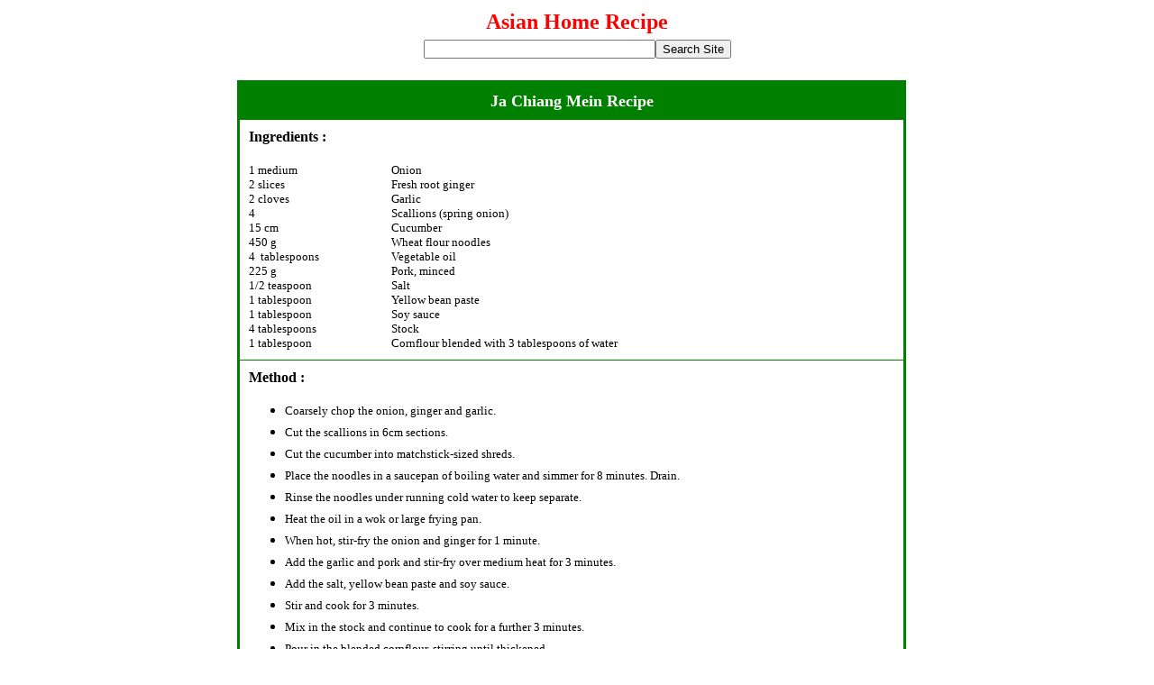

--- FILE ---
content_type: text/html; charset=UTF-8
request_url: http://www.asianhomerecipe.com/recipecorner/china/ja-chiang-mein.php
body_size: 3653
content:
<html>

<head>
<meta http-equiv="Content-Language" content="en-us">
<meta name="GENERATOR" content="Microsoft FrontPage 5.0">
<meta name="ProgId" content="FrontPage.Editor.Document">
<meta http-equiv="Content-Type" content="text/html; charset=windows-1252">
<title>Recipes - Ja Chiang Mein Recipe</title>
<META NAME="Description" CONTENT="Ja Chiang Mein Recipe">
<META NAME="Keywords" CONTENT="ja chiang mein recipe Chinese cooking recipes asian food ingredient cook ingredients China cuisine">

<META NAME="ROBOTS" CONTENT="INDEX,ALL">
<META NAME="ROBOTS" CONTENT="NOODP">
<link rel="stylesheet" href="http://www.asianhomerecipe.com/style/default.css" type="text/css" />
<link REL="SHORTCUT ICON" href="http://www.asianhomerecipe.com/favicon.ico">
<!-- FASTCLICK.COM POP-UNDER CODE v1.8 for asianhomerecipe.com (12 hour) -->
<script language="javascript"><!--
var dc=document; var date_ob=new Date();
dc.cookie='h2=o; path=/;';var bust=date_ob.getSeconds();
if(dc.cookie.indexOf('e=llo') <= 0 && dc.cookie.indexOf('2=o') > 0){
dc.write('<scr'+'ipt language="javascript" src="http://media.fastclick.net');
dc.write('/w/pop.cgi?sid=16323&m=2&tp=2&v=1.8&c='+bust+'"></scr'+'ipt>');
date_ob.setTime(date_ob.getTime()+43200000);
dc.cookie='he=llo; path=/; expires='+ date_ob.toGMTString();} // -->
</script>
<!-- FASTCLICK.COM POP-UNDER CODE v1.8 for asianhomerecipe.com -->
</head>


<body bgproperties="fixed" topmargin="0">

<center>
   <!-- ahrs01 -->

<br>

<!-- ahrs01a -->
<script type='text/javascript'><!--//<![CDATA[
   var m3_u = (location.protocol=='https:'?'https://www.asianhomerecipe.com/adserver/www/delivery/ajs.php':'http://www.asianhomerecipe.com/adserver/www/delivery/ajs.php');
   var m3_r = Math.floor(Math.random()*99999999999);
   if (!document.MAX_used) document.MAX_used = ',';
   document.write ("<scr"+"ipt type='text/javascript' src='"+m3_u);
   document.write ("?zoneid=20");
   document.write ('&amp;cb=' + m3_r);
   if (document.MAX_used != ',') document.write ("&amp;exclude=" + document.MAX_used);
   document.write ("&amp;loc=" + escape(window.location));
   if (document.referrer) document.write ("&amp;referer=" + escape(document.referrer));
   if (document.context) document.write ("&context=" + escape(document.context));
   if (document.mmm_fo) document.write ("&amp;mmm_fo=1");
   document.write ("'><\/scr"+"ipt>");
//]]>--></script><noscript><a href='http://www.asianhomerecipe.com/adserver/www/delivery/ck.php?n=aa938c73&amp;cb=INSERT_RANDOM_NUMBER_HERE' target='_blank'><img src='http://www.asianhomerecipe.com/adserver/www/delivery/avw.php?zoneid=20&amp;n=aa938c73' border='0' alt='' /></a></noscript>
</center>
<p align="center" style="margin-top: 0; margin-bottom: 0">
<font color="#FF0000" size="5"><b>Asian Home Recipe</b></font></p>
<meta http-equiv="Content-Language" content="en-us">
<p align="center" style="margin-top: 0; margin-bottom: 0">
<!-- ahrs02 -->
</p>
<center>

<!-- Start of NAV -->
<script language='JavaScript' type='text/javascript' src='http://www.asianhomerecipe.com/adserver/adx.js'></script>
<script language='JavaScript' type='text/javascript'>
<!--
   if (!document.phpAds_used) document.phpAds_used = ',';
   phpAds_random = new String (Math.random()); phpAds_random = phpAds_random.substring(2,11);

   document.write ("<" + "script language='JavaScript' type='text/javascript' src='");
   document.write ("http://www.asianhomerecipe.com/adserver/adjs.php?n=" + phpAds_random);
   document.write ("&amp;what=zone:18");
   document.write ("&amp;exclude=" + document.phpAds_used);
   if (document.referrer)
      document.write ("&amp;referer=" + escape(document.referrer));
   document.write ("'><" + "/script>");
//-->
</script><noscript>
<a href='http://www.asianhomerecipe.com/adserver/adclick.php?n=a7f4afd7' target='_blank'>
<img src='http://www.asianhomerecipe.com/adserver/adview.php?what=zone:18&amp;n=a7f4afd7' border='0' alt=''></a></noscript>
<!-- End of NAV -->

<!-- ahrs03 -->
  <table border="0" cellpadding="0" cellspacing="0" style="border-collapse: collapse" bordercolor="#111111" width="760" height="50" background="http://www.asianhomerecipe.com/graphics/isearch-background.gif">
    <tr>
      <td>
      <!-- iSearch search form -->
      <FORM METHOD="post" ACTION="/isearch2/index.php">
          <div align="center">
          <TABLE BORDER="0" WIDTH="500" CELLPADDING="3" CELLSPACING="0" style="border-collapse: collapse" bordercolor="#111111">
            <TR>
              <TD width="600">
                <p align="center"><INPUT maxLength="255" name="s" size="30"><input type="submit" value="Search Site">
              </TD>
            </TR>
          </TABLE>
          </div>
      <input type="hidden" name="action" value="search">
      </FORM>
      </td>
    </tr>
  </table>
</center>

<div align="center">
  <center>
  <table border="0" cellspacing="0" style="border-collapse: collapse" bordercolor="#111111" width="760" id="AutoNumber2" height="600">
    <tr>
      <td valign="top">

      
      </td>
      <td valign="top">
  <table border="1" cellspacing="3" style="border-width:3; border-collapse: collapse" bordercolor="#008000" cellpadding="10" id="AutoNumber1" height="68" width="742">
    <tr>
      <td height="14" style="border-style:none; border-width:medium; " colspan="2" width="710" bgcolor="#008000" bordercolor="#008000">
      <h1 align="center" style="margin-top: 0; margin-bottom: 0"><b>
      <font color="#FFFFFF" size="4" face="Verdana">Ja Chiang Mein Recipe</font></b></h1>
      </td>
    </tr>
    <tr>
      <td height="16" align="justify" valign="top" style="border-left:2px none #800000; border-right:2px none #800000; border-top-style:none; border-top-width:medium; border-bottom-style:none; border-bottom-width:medium" colspan="2" width="710">
      <p><font face="Verdana"><b>Ingredients :</b></font></td>
    </tr>
    <tr>
      <td width="137" height="16" valign="top" style="border-left:2px none #800000; border-right-style:none; border-right-width:medium; border-top-style:none; border-top-width:medium; ">
            <p style="margin-top: 0; margin-bottom: 0">
            <font face="Verdana" size="2">1 medium</font></p>
            <p style="margin-top: 0; margin-bottom: 0">
            <font face="Verdana" size="2">2 slices</font></p>
            <p style="margin-top: 0; margin-bottom: 0">
            <font face="Verdana" size="2">2 cloves</font></p>
            <p style="margin-top: 0; margin-bottom: 0">
            <font face="Verdana" size="2">4</font></p>
            <p style="margin-top: 0; margin-bottom: 0">
            <font face="Verdana" size="2">15 cm</font></p>
            <p style="margin-top: 0; margin-bottom: 0">
            <font face="Verdana" size="2">450 g</font></p>
            <p style="margin-top: 0; margin-bottom: 0">
            <font face="Verdana" size="2">4&nbsp; tablespoons</font></p>
            <p style="margin-top: 0; margin-bottom: 0">
            <font face="Verdana" size="2">225 g</font></p>
            <p style="margin-top: 0; margin-bottom: 0">
            <font face="Verdana" size="2">1/2 teaspoon</font></p>
            <p style="margin-top: 0; margin-bottom: 0">
            <font face="Verdana" size="2">1 tablespoon</font></p>
            <p style="margin-top: 0; margin-bottom: 0">
            <font face="Verdana" size="2">1 tablespoon</font></p>
            <p style="margin-top: 0; margin-bottom: 0">
            <font face="Verdana" size="2">4 tablespoons</font></p>
            <p style="margin-top: 0; margin-bottom: 0">
            <font face="Verdana" size="2">1 tablespoon</font></p>
      </td>
      <td width="550" height="16" valign="top" style="border-right:2px none #800000; border-left-style:none; border-left-width:medium; border-top-style:none; border-top-width:medium; ">
            <p style="margin-top: 0; margin-bottom: 0">
            <font face="Verdana" size="2">Onion</font></p>
            <p style="margin-top: 0; margin-bottom: 0">
            <font face="Verdana" size="2">Fresh root ginger</font></p>
            <p style="margin-top: 0; margin-bottom: 0">
            <font face="Verdana" size="2">Garlic</font></p>
            <p style="margin-top: 0; margin-bottom: 0">
            <font face="Verdana" size="2">Scallions (spring onion)</font></p>
            <p style="margin-top: 0; margin-bottom: 0">
            <font face="Verdana" size="2">Cucumber</font></p>
            <p style="margin-top: 0; margin-bottom: 0">
            <font face="Verdana" size="2">Wheat flour noodles</font></p>
            <p style="margin-top: 0; margin-bottom: 0">
            <font face="Verdana" size="2">Vegetable oil</font></p>
            <p style="margin-top: 0; margin-bottom: 0">
            <font face="Verdana" size="2">Pork,&nbsp;minced</font></p>
            <p style="margin-top: 0; margin-bottom: 0">
            <font face="Verdana" size="2">Salt</font></p>
            <p style="margin-top: 0; margin-bottom: 0">
            <font face="Verdana" size="2">Yellow bean paste</font></p>
            <p style="margin-top: 0; margin-bottom: 0">
            <font face="Verdana" size="2">Soy sauce</font></p>
            <p style="margin-top: 0; margin-bottom: 0">
            <font face="Verdana" size="2">Stock</font></p>
            <p style="margin-top: 0; margin-bottom: 0">
            <font face="Verdana" size="2">Cornflour blended with 3 tablespoons of
            water</font></p>
      </td>
    </tr>
    <tr>
      <td height="1" valign="top" style="border-left:medium none #800000; border-right:medium none #800000; border-top-style:solid; border-top-width:1; border-bottom-style:none; border-bottom-width:medium" colspan="2" width="710">
      <font face="Verdana">
      <b>Method :</b></font><ul>
        <li>
        <p style="line-height: 150%; margin-top: 0; margin-bottom: 0">
        <font face="Verdana" size="2">Coarsely chop the onion,
              ginger and garlic.</font></li>
        <li>
        <p style="line-height: 150%; margin-top: 0; margin-bottom: 0">
        <font face="Verdana" size="2">Cut the scallions in 6cm
              sections.</font></li>
        <li>
        <p style="line-height: 150%; margin-top: 0; margin-bottom: 0">
        <font face="Verdana" size="2">Cut the cucumber into
              matchstick-sized shreds.</font></li>
        <li>
        <p style="line-height: 150%; margin-top: 0; margin-bottom: 0">
        <font face="Verdana" size="2">Place the noodles in a
              saucepan of boiling water and simmer for 8 minutes. Drain.</font></li>
        <li>
        <p style="line-height: 150%; margin-top: 0; margin-bottom: 0">
        <font face="Verdana" size="2">Rinse the noodles under
              running cold water to keep separate.</font></li>
        <li>
        <p style="line-height: 150%; margin-top: 0; margin-bottom: 0">
        <font face="Verdana" size="2">Heat the oil in a wok or
              large frying pan.</font></li>
        <li>
        <p style="line-height: 150%; margin-top: 0; margin-bottom: 0">
        <font face="Verdana" size="2">When hot, stir-fry the
              onion and ginger for 1 minute.</font></li>
        <li>
        <p style="line-height: 150%; margin-top: 0; margin-bottom: 0">
        <font face="Verdana" size="2">Add the garlic and pork
              and stir-fry over medium heat for 3 minutes.</font></li>
        <li>
        <p style="line-height: 150%; margin-top: 0; margin-bottom: 0">
        <font face="Verdana" size="2">Add the salt, yellow bean
              paste and soy sauce.</font></li>
        <li>
        <p style="line-height: 150%; margin-top: 0; margin-bottom: 0">
        <font face="Verdana" size="2">Stir and cook for 3
              minutes.</font></li>
        <li>
        <p style="line-height: 150%; margin-top: 0; margin-bottom: 0">
        <font face="Verdana" size="2">Mix in the stock and
              continue to cook for a further 3 minutes.</font></li>
        <li>
        <p style="line-height: 150%; margin-top: 0; margin-bottom: 0">
        <font face="Verdana" size="2">Pour in the blended cornflour, stirring until thickened.</font></li>
        <li>
        <p style="line-height: 150%; margin-top: 0; margin-bottom: 0">
        <font face="Verdana" size="2">Re-heat the noodles by
              dipping them in boiling water for 15 seconds, then drain
              thoroughly.</font></li>
        <li>
        <p style="line-height: 150%; margin-top: 0; margin-bottom: 0">
        <font face="Verdana" size="2">Arrange them on a large
              heated serving dish.</font></li>
        <li>
        <p style="line-height: 150%; margin-top: 0; margin-bottom: 0">
        <font face="Verdana" size="2">Pour the sauce into the
              center of the noodles.</font></li>
        <li>
        <p style="line-height: 150%; margin-top: 0; margin-bottom: 0">
        <font face="Verdana" size="2">Arrange the shredded
              cucumber and onion sections on either side of the sauce.</font></li>
      </ul>
        <p style="line-height: 150%" align="center">

        <font face="Verdana">

        <!-- ahrs08 -->
<script type='text/javascript'><!--//<![CDATA[
   var m3_u = (location.protocol=='https:'?'https://www.asianhomerecipe.com/adserver/www/delivery/ajs.php':'http://www.asianhomerecipe.com/adserver/www/delivery/ajs.php');
   var m3_r = Math.floor(Math.random()*99999999999);
   if (!document.MAX_used) document.MAX_used = ',';
   document.write ("<scr"+"ipt type='text/javascript' src='"+m3_u);
   document.write ("?zoneid=15");
   document.write ('&amp;cb=' + m3_r);
   if (document.MAX_used != ',') document.write ("&amp;exclude=" + document.MAX_used);
   document.write (document.charset ? '&amp;charset='+document.charset : (document.characterSet ? '&amp;charset='+document.characterSet : ''));
   document.write ("&amp;loc=" + escape(window.location));
   if (document.referrer) document.write ("&amp;referer=" + escape(document.referrer));
   if (document.context) document.write ("&context=" + escape(document.context));
   if (document.mmm_fo) document.write ("&amp;mmm_fo=1");
   document.write ("'><\/scr"+"ipt>");
//]]>--></script><noscript><a href='http://www.asianhomerecipe.com/adserver/www/delivery/ck.php?n=a843051b&amp;cb=INSERT_RANDOM_NUMBER_HERE' target='_blank'><img src='http://www.asianhomerecipe.com/adserver/www/delivery/avw.php?zoneid=15&amp;cb=INSERT_RANDOM_NUMBER_HERE&amp;n=a843051b' border='0' alt='' /></a></noscript>

<!-- Random Cooking Tips Start-->
<center>
<table border="0" style="border-collapse: collapse" bordercolor="#111111" width="100%" id="AutoNumber1" cellpadding="10">
  <tr>
    <td valign="top">

      <p style="margin-top: 0; margin-bottom: 0">
      <font color="#000000" size="2" face="Verdana">

<script language='JavaScript' type='text/javascript' src='http://www.asianhomerecipe.com/adserver/adx.js'></script>
<script language='JavaScript' type='text/javascript'>
<!--
   if (!document.phpAds_used) document.phpAds_used = ',';
   phpAds_random = new String (Math.random()); phpAds_random = phpAds_random.substring(2,11);

   document.write ("<" + "script language='JavaScript' type='text/javascript' src='");
   document.write ("http://www.asianhomerecipe.com/adserver/adjs.php?n=" + phpAds_random);
   document.write ("&amp;what=zone:19");
   document.write ("&amp;exclude=" + document.phpAds_used);
   if (document.referrer)
      document.write ("&amp;referer=" + escape(document.referrer));
   document.write ("'><" + "/script>");
//-->
      </script><noscript>
      <a href='http://www.asianhomerecipe.com/adserver/adclick.php?n=a9692a16' target='_blank'>
<img src='http://www.asianhomerecipe.com/adserver/adview.php?what=zone:19&amp;n=a9692a16' border='0' alt=''></a></noscript>

      </font>

    </td>
  </tr>
</table>
</center>
<!-- Random Cooking Tips End-->
        </font>

        </td>
    </tr>
    </table>
      </td>
      <td valign="top">

      
      </td>
    </tr>
  </table>
  </center>
</div>
<p style="margin-top: 0; margin-bottom: 0" align="center">
&nbsp;</p>
<a href="http://www.asianhomerecipe.com/recipecorner.php" style="text-decoration: none; font-weight: 700">
<p style="margin-top: 0; margin-bottom: 0" align="center">
<font color="#FF0000" face="Verdana" size="2">
</font>
<font color="#FF0000" face="Verdana" size="2">
<a style="text-decoration: none; font-weight: 700" href="china.php">More Chinese Recipes</a></font></p>
<p style="margin-top: 0; margin-bottom: 0" align="center">&nbsp;</p>

<!-- ahrs04 -->
<hr color="#C0C0C0" width="750" size="1">

<!-- Start of Footer -->
<script language='JavaScript' type='text/javascript' src='http://www.asianhomerecipe.com/adserver/adx.js'></script>
<script language='JavaScript' type='text/javascript'>
<!--
   if (!document.phpAds_used) document.phpAds_used = ',';
   phpAds_random = new String (Math.random()); phpAds_random = phpAds_random.substring(2,11);

   document.write ("<" + "script language='JavaScript' type='text/javascript' src='");
   document.write ("http://www.asianhomerecipe.com/adserver/adjs.php?n=" + phpAds_random);
   document.write ("&amp;what=zone:17");
   document.write ("&amp;exclude=" + document.phpAds_used);
   if (document.referrer)
      document.write ("&amp;referer=" + escape(document.referrer));
   document.write ("'><" + "/script>");
//-->
</script><noscript>
<a href='http://www.asianhomerecipe.com/adserver/adclick.php?n=a0664b6d' target='_blank'>
<img src='http://www.asianhomerecipe.com/adserver/adview.php?what=zone:17&amp;n=a0664b6d' border='0' alt=''></a></noscript>
<!-- End of Footer -->
<center>
<br>
<!-- ahrs05 -->
</font></p>
</center>
<script type="text/javascript">
var infolinks_pid = 16084;
var infolinks_wsid = 9;
</script>
<script type="text/javascript" src="http://resources.infolinks.com/js/infolinks_main.js"></script>

<script type="text/javascript">

  var _gaq = _gaq || [];
  _gaq.push(['_setAccount', 'UA-19692309-52']);
  _gaq.push(['_trackPageview']);

  (function() {
    var ga = document.createElement('script'); ga.type = 'text/javascript'; ga.async = true;
    ga.src = ('https:' == document.location.protocol ? 'https://ssl' : 'http://www') + '.google-analytics.com/ga.js';
    var s = document.getElementsByTagName('script')[0]; s.parentNode.insertBefore(ga, s);
  })();

</script>
</body>


</html>

--- FILE ---
content_type: text/css
request_url: http://www.asianhomerecipe.com/style/default.css
body_size: 190
content:
a:hover
{
 color: #FF0000; 
 background-color: #FFFF00;
}

BODY
{ 
 background: #FFFFFF;
 color: #000000;
 font: 10px tahoma;
 scrollbar-base-color: #339933;
 scrollbar-arrow-color: #000000;
}

.topnav
{
 padding: 5px;
 background: #FFFFFF;
 border-style: none;
 border-width: 1px;
 border-color: #DDDDDD;
}